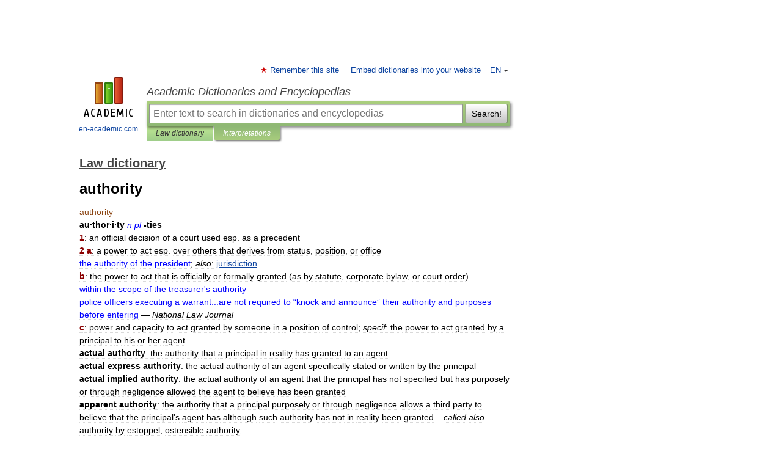

--- FILE ---
content_type: text/html; charset=UTF-8
request_url: https://law.en-academic.com/305/authority
body_size: 14889
content:
<!DOCTYPE html>
<html lang="en">
<head>


	<meta http-equiv="Content-Type" content="text/html; charset=utf-8" />
	<title>authority</title>
	<meta name="Description" content="au·thor·i·ty n pl ties 1: an official decision of a court used esp. as a precedent 2 a: a power to act esp. over others that derives from status, position, or office the authority of the president; also: jurisdiction b: the power to act" />
	<!-- type: desktop C: ru  -->
	<meta name="Keywords" content="authority" />

 
	<!--[if IE]>
	<meta http-equiv="cleartype" content="on" />
	<meta http-equiv="msthemecompatible" content="no"/>
	<![endif]-->

	<meta name="viewport" content="width=device-width, initial-scale=1, minimum-scale=1">

	
	<meta name="rating" content="mature" />
    <meta http-equiv='x-dns-prefetch-control' content='on'>
    <link rel="dns-prefetch" href="https://ajax.googleapis.com">
    <link rel="dns-prefetch" href="https://www.googletagservices.com">
    <link rel="dns-prefetch" href="https://www.google-analytics.com">
    <link rel="dns-prefetch" href="https://pagead2.googlesyndication.com">
    <link rel="dns-prefetch" href="https://ajax.googleapis.com">
    <link rel="dns-prefetch" href="https://an.yandex.ru">
    <link rel="dns-prefetch" href="https://mc.yandex.ru">

    <link rel="preload" href="/images/Logo_en.png"   as="image" >
    <link rel="preload" href="/images/Logo_h_en.png" as="image" >

	<meta property="og:title" content="authority" />
	<meta property="og:type" content="article" />
	<meta property="og:url" content="https://law.en-academic.com/305/authority" />
	<meta property="og:image" content="https://en-academic.com/images/Logo_social_en.png?3" />
	<meta property="og:description" content="au·thor·i·ty n pl ties 1: an official decision of a court used esp. as a precedent 2 a: a power to act esp. over others that derives from status, position, or office the authority of the president; also: jurisdiction b: the power to act" />
	<meta property="og:site_name" content="Academic Dictionaries and Encyclopedias" />
	<link rel="search" type="application/opensearchdescription+xml" title="Academic Dictionaries and Encyclopedias" href="//law.en-academic.com/dicsearch.xml" />
	<meta name="ROBOTS" content="ALL" />
	<link rel="next" href="https://law.en-academic.com/306/authorize" />
	<link rel="prev" href="https://law.en-academic.com/304/author" />
	<link rel="TOC" href="https://law.en-academic.com/" />
	<link rel="index" href="https://law.en-academic.com/" />
	<link rel="contents" href="https://law.en-academic.com/" />
	<link rel="canonical" href="https://law.en-academic.com/305/authority" />

<!-- d/t desktop  -->

<!-- script async="async" src="https://www.googletagservices.com/tag/js/gpt.js"></script  -->
<script async="async" src="https://securepubads.g.doubleclick.net/tag/js/gpt.js"></script>

<script async type="text/javascript" src="//s.luxcdn.com/t/229742/360_light.js"></script>





<!-- +++++ ab_flag=1 fa_flag=2 +++++ -->

<style type="text/css">
div.hidden,#sharemenu,div.autosuggest,#contextmenu,#ad_top,#ad_bottom,#ad_right,#ad_top2,#restrictions,#footer ul + div,#TerminsNavigationBar,#top-menu,#lang,#search-tabs,#search-box .translate-lang,#translate-arrow,#dic-query,#logo img.h,#t-direction-head,#langbar,.smm{display:none}p,ul{list-style-type:none;margin:0 0 15px}ul li{margin-bottom:6px}.content ul{list-style-type:disc}*{padding:0;margin:0}html,body{height:100%}body{padding:0;margin:0;color:#000;font:14px Helvetica,Arial,Tahoma,sans-serif;background:#fff;line-height:1.5em}a{color:#0d44a0;text-decoration:none}h1{font-size:24px;margin:0 0 18px}h2{font-size:20px;margin:0 0 14px}h3{font-size:16px;margin:0 0 10px}h1 a,h2 a{color:#454545!important}#page{margin:0 auto}#page{min-height:100%;position:relative;padding-top:105px}#page{width:720px;padding-right:330px}* html #page{height:100%}#header{position:relative;height:122px}#logo{float:left;margin-top:21px;width:125px}#logo a.img{width:90px;margin:0 0 0 16px}#logo a.img.logo-en{margin-left:13px}#logo a{display:block;font-size:12px;text-align:center;word-break:break-all}#site-title{padding-top:35px;margin:0 0 5px 135px}#site-title a{color:#000;font-size:18px;font-style:italic;display:block;font-weight:400}#search-box{margin-left:135px;border-top-right-radius:3px;border-bottom-right-radius:3px;padding:4px;position:relative;background:#abcf7e;min-height:33px}#search-box.dic{background:#896744}#search-box table{border-spacing:0;border-collapse:collapse;width:100%}#search-box table td{padding:0;vertical-align:middle}#search-box table td:first-child{padding-right:3px}#search-box table td:last-child{width:1px}#search-query,#dic-query,.translate-lang{padding:6px;font-size:16px;height:18px;border:1px solid #949494;width:100%;box-sizing:border-box;height:32px;float:none;margin:0;background:white;float:left;border-radius:0!important}#search-button{width:70px;height:32px;text-align:center;border:1px solid #7a8e69;border-radius:3px;background:#e0e0e0}#search-tabs{display:block;margin:0 15px 0 135px;padding:0;list-style-type:none}#search-tabs li{float:left;min-width:70px;max-width:140px;padding:0 15px;height:23px;line-height:23px;background:#bde693;text-align:center;margin-right:1px}#search-box.dic + #search-tabs li{background:#C9A784}#search-tabs li:last-child{border-bottom-right-radius:3px}#search-tabs li a{color:#353535;font-style:italic;font-size:12px;display:block;white-space:nowrap;text-overflow:ellipsis;overflow:hidden}#search-tabs li.active{height:22px;line-height:23px;position:relative;background:#abcf7e;border-bottom-left-radius:3px;border-bottom-right-radius:3px}#search-box.dic + #search-tabs li.active{background:#896744}#search-tabs li.active a{color:white}#content{clear:both;margin:30px 0;padding-left:15px}#content a{text-decoration:underline}#content .breadcrumb{margin-bottom:20px}#search_sublinks,#search_links{margin-bottom:8px;margin-left:-8px}#search_sublinks a,#search_links a{padding:3px 8px 1px;border-radius:2px}#search_sublinks a.active,#search_links a.active{color:#000 !important;background:#bde693;text-decoration:none!important}.term{color:saddlebrown}@media(max-width:767px){.hideForMobile{display:none}#header{height:auto}#page{padding:5px;width:auto}#logo{float:none;width:144px;text-align:left;margin:0;padding-top:5px}#logo a{height:44px;overflow:hidden;text-align:left}#logo img.h{display:initial;width:144px;height:44px}#logo img.v{display:none}#site-title{padding:0;margin:10px 0 5px}#search-box,#search-tabs{clear:both;margin:0;width:auto;padding:4px}#search-box.translate #search-query{width:100%;margin-bottom:4px}#search-box.translate #td-search{overflow:visible;display:table-cell}ul#search-tabs{white-space:nowrap;margin-top:5px;overflow-x:auto;overflow-y:hidden}ul#search-tabs li,ul#search-tabs li.active{background:none!important;box-shadow:none;min-width:0;padding:0 5px;float:none;display:inline-block}ul#search-tabs li a{border-bottom:1px dashed green;font-style:normal;color:green;font-size:16px}ul#search-tabs li.active a{color:black;border-bottom-color:white;font-weight:700}ul#search-tabs li a:hover,ul#search-tabs li.active a:hover{color:black}#content{margin:15px 0}.h250{height:280px;max-height:280px;overflow:hidden;margin:25px 0 25px 0}
}</style>

	<link rel="shortcut icon" href="https://en-academic.com/favicon.ico" type="image/x-icon" sizes="16x16" />
	<link rel="shortcut icon" href="https://en-academic.com/images/icon.ico" type="image/x-icon" sizes="32x32" />
    <link rel="shortcut icon" href="https://en-academic.com/images/icon.ico" type="image/x-icon" sizes="48x48" />
    
    <link rel="icon" type="image/png" sizes="16x16" href="/images/Logo_16x16_transparent.png" />
    <link rel="icon" type="image/png" sizes="32x32" href="/images/Logo_32x32_transparent.png" />
    <link rel="icon" type="image/png" sizes="48x48" href="/images/Logo_48x48_transparent.png" />
    <link rel="icon" type="image/png" sizes="64x64" href="/images/Logo_64x64_transparent.png" />
    <link rel="icon" type="image/png" sizes="128x128" href="/images/Logo_128x128_transparent.png" />

    <link rel="apple-touch-icon" sizes="57x57"   href="/images/apple-touch-icon-57x57.png" />
    <link rel="apple-touch-icon" sizes="60x60"   href="/images/apple-touch-icon-60x60.png" />
    <link rel="apple-touch-icon" sizes="72x72"   href="/images/apple-touch-icon-72x72.png" />
    <link rel="apple-touch-icon" sizes="76x76"   href="/images/apple-touch-icon-76x76.png" />
    <link rel="apple-touch-icon" sizes="114x114" href="/images/apple-touch-icon-114x114.png" />
    <link rel="apple-touch-icon" sizes="120x120" href="/images/apple-touch-icon-120x120.png" />
  
    <!-- link rel="mask-icon" href="/images/safari-pinned-tab.svg" color="#5bbad5" -->
    <meta name="msapplication-TileColor" content="#00aba9" />
    <meta name="msapplication-config" content="/images/browserconfig.xml" />
    <meta name="theme-color" content="#ffffff" />

    <meta name="apple-mobile-web-app-capable" content="yes" />
    <meta name="apple-mobile-web-app-status-bar-style" content="black /">


<script type="text/javascript">
  (function(i,s,o,g,r,a,m){i['GoogleAnalyticsObject']=r;i[r]=i[r]||function(){
  (i[r].q=i[r].q||[]).push(arguments)},i[r].l=1*new Date();a=s.createElement(o),
  m=s.getElementsByTagName(o)[0];a.async=1;a.src=g;m.parentNode.insertBefore(a,m)
  })(window,document,'script','//www.google-analytics.com/analytics.js','ga');

  ga('create', 'UA-2754246-1', 'auto');
  ga('require', 'displayfeatures');

  ga('set', 'dimension1', 'Право');
  ga('set', 'dimension2', 'article');
  ga('set', 'dimension3', '0');

  ga('send', 'pageview');

</script>


<script type="text/javascript">
	if(typeof(console) == 'undefined' ) console = {};
	if(typeof(console.log) == 'undefined' ) console.log = function(){};
	if(typeof(console.warn) == 'undefined' ) console.warn = function(){};
	if(typeof(console.error) == 'undefined' ) console.error = function(){};
	if(typeof(console.time) == 'undefined' ) console.time = function(){};
	if(typeof(console.timeEnd) == 'undefined' ) console.timeEnd = function(){};
	Academic = {};
	Academic.sUserLanguage = 'en';
	Academic.sDomainURL = 'https://law.en-academic.com/';
	Academic.sMainDomainURL = '//dic.academic.ru/';
	Academic.sTranslateDomainURL = '//translate.en-academic.com/';
	Academic.deviceType = 'desktop';
		Academic.sDictionaryId = 'law';
		Academic.Lang = {};
	Academic.Lang.sTermNotFound = 'The term wasn\'t found'; 
</script>


<!--  Вариокуб -->
<script type="text/javascript">
    (function(e, x, pe, r, i, me, nt){
    e[i]=e[i]||function(){(e[i].a=e[i].a||[]).push(arguments)},
    me=x.createElement(pe),me.async=1,me.src=r,nt=x.getElementsByTagName(pe)[0],me.addEventListener("error",function(){function cb(t){t=t[t.length-1],"function"==typeof t&&t({flags:{}})};Array.isArray(e[i].a)&&e[i].a.forEach(cb);e[i]=function(){cb(arguments)}}),nt.parentNode.insertBefore(me,nt)})
    (window, document, "script", "https://abt.s3.yandex.net/expjs/latest/exp.js", "ymab");

    ymab("metrika.70309897", "init"/*, {clientFeatures}, {callback}*/);
    ymab("metrika.70309897", "setConfig", {enableSetYmUid: true});
</script>





</head>
<body>

<div id="ad_top">
<!-- top bnr -->
<div class="banner" style="max-height: 90px; overflow: hidden; display: inline-block;">


<div class="EAC_ATF_970"></div>

</div> <!-- top banner  -->




</div>
	<div id="page"  >








			<div id="header">
				<div id="logo">
					<a href="//en-academic.com">
						<img src="//en-academic.com/images/Logo_en.png" class="v" alt="en-academic.com" width="88" height="68" />
						<img src="//en-academic.com/images/Logo_h_en.png" class="h" alt="en-academic.com" width="144" height="44" />
						<br />
						en-academic.com					</a>
				</div>
					<ul id="top-menu">
						<li id="lang">
							<a href="#" class="link">EN</a>

							<ul id="lang-menu">

							<li><a href="//dic.academic.ru">RU</a></li>
<li><a href="//de-academic.com">DE</a></li>
<li><a href="//es-academic.com">ES</a></li>
<li><a href="//fr-academic.com">FR</a></li>
							</ul>
						</li>
						<!--li><a class="android" href="//dic.academic.ru/android.php">Android версия</a></li-->
						<!--li><a class="apple" href="//dic.academic.ru/apple.php">iPhone/iPad версия</a></li-->
						<li><a class="add-fav link" href="#" onClick="add_favorite(this);">Remember this site</a></li>
						<li><a href="//partners.academic.ru/partner_proposal.php" target="_blank">Embed dictionaries into your website</a></li>
						<!--li><a href="#">Forum</a></li-->
					</ul>
					<h2 id="site-title">
						<a href="//en-academic.com">Academic Dictionaries and Encyclopedias</a>
					</h2>

					<div id="search-box">
						<form action="/searchall.php" method="get" name="formSearch">

<table><tr><td id="td-search">

							<input type="text" name="SWord" id="search-query" required
							value=""
							title="Enter text to search in dictionaries and encyclopedias" placeholder="Enter text to search in dictionaries and encyclopedias"
							autocomplete="off">


<div class="translate-lang">
	<select name="from" id="translateFrom">
				<option value="xx">Все языки</option><option value="ru">Русский</option><option value="en" selected>Английский</option><option value="fr">Французский</option><option value="de">Немецкий</option><option value="es">Испанский</option><option disabled>────────</option><option value="gw">Alsatian</option><option value="al">Altaic</option><option value="ar">Arabic</option><option value="an">Aragonese</option><option value="hy">Armenian</option><option value="rp">Aromanian</option><option value="at">Asturian</option><option value="ay">Aymara</option><option value="az">Azerbaijani</option><option value="bb">Bagobo</option><option value="ba">Bashkir</option><option value="eu">Basque</option><option value="be">Belarusian</option><option value="bg">Bulgarian</option><option value="bu">Buryat</option><option value="ca">Catalan</option><option value="ce">Chechen</option><option value="ck">Cherokee</option><option value="cn">Cheyenne</option><option value="zh">Chinese</option><option value="cv">Chuvash</option><option value="ke">Circassian</option><option value="cr">Cree</option><option value="ct">Crimean Tatar language</option><option value="hr">Croatian</option><option value="cs">Czech</option><option value="da">Danish</option><option value="dl">Dolgan</option><option value="nl">Dutch</option><option value="mv">Erzya</option><option value="eo">Esperanto</option><option value="et">Estonian</option><option value="ev">Evenki</option><option value="fo">Faroese</option><option value="fi">Finnish</option><option value="ka">Georgian</option><option value="el">Greek</option><option value="gn">Guaraní</option><option value="ht">Haitian</option><option value="he">Hebrew</option><option value="hi">Hindi</option><option value="hs">Hornjoserbska</option><option value="hu">Hungarian</option><option value="is">Icelandic</option><option value="uu">Idioma urrumano</option><option value="id">Indonesian</option><option value="in">Ingush</option><option value="ik">Inupiaq</option><option value="ga">Irish</option><option value="it">Italian</option><option value="ja">Japanese</option><option value="kb">Kabyle</option><option value="kc">Karachay</option><option value="kk">Kazakh</option><option value="km">Khmer</option><option value="go">Klingon</option><option value="mm">Komi</option><option value="kv">Komi</option><option value="ko">Korean</option><option value="kp">Kumyk</option><option value="ku">Kurdish</option><option value="ky">Kyrgyz</option><option value="ld">Ladino</option><option value="la">Latin</option><option value="lv">Latvian</option><option value="ln">Lingala</option><option value="lt">Lithuanian</option><option value="jb">Lojban</option><option value="lb">Luxembourgish</option><option value="mk">Macedonian</option><option value="ms">Malay</option><option value="ma">Manchu</option><option value="mi">Māori</option><option value="mj">Mari</option><option value="mu">Maya</option><option value="mf">Moksha</option><option value="mn">Mongolian</option><option value="mc">Mycenaean</option><option value="nu">Nahuatl</option><option value="og">Nogai</option><option value="se">Northern Sami</option><option value="no">Norwegian</option><option value="cu">Old Church Slavonic</option><option value="pr">Old Russian</option><option value="oa">Orok</option><option value="os">Ossetian</option><option value="ot">Ottoman Turkish</option><option value="pi">Pāli</option><option value="pa">Panjabi</option><option value="pm">Papiamento</option><option value="fa">Persian</option><option value="pl">Polish</option><option value="pt">Portuguese</option><option value="qu">Quechua</option><option value="qy">Quenya</option><option value="ro">Romanian, Moldavian</option><option value="sa">Sanskrit</option><option value="gd">Scottish Gaelic</option><option value="sr">Serbian</option><option value="cj">Shor</option><option value="sz">Silesian</option><option value="sk">Slovak</option><option value="sl">Slovene</option><option value="sx">Sumerian</option><option value="sw">Swahili</option><option value="sv">Swedish</option><option value="tl">Tagalog</option><option value="tg">Tajik</option><option value="tt">Tatar</option><option value="th">Thai</option><option value="bo">Tibetan Standard</option><option value="tf">Tofalar</option><option value="tr">Turkish</option><option value="tk">Turkmen</option><option value="tv">Tuvan</option><option value="tw">Twi</option><option value="ud">Udmurt</option><option value="ug">Uighur</option><option value="uk">Ukrainian</option><option value="ur">Urdu</option><option value="uz">Uzbek</option><option value="vp">Veps</option><option value="vi">Vietnamese</option><option value="wr">Waray</option><option value="cy">Welsh</option><option value="sh">Yakut</option><option value="yi">Yiddish</option><option value="yo">Yoruba</option><option value="ya">Yupik</option>	</select>
</div>
<div id="translate-arrow"><a>&nbsp;</a></div>
<div class="translate-lang">
	<select name="to" id="translateOf">
				<option value="xx" selected>Все языки</option><option value="ru">Русский</option><option value="en">Английский</option><option value="fr">Французский</option><option value="de">Немецкий</option><option value="es">Испанский</option><option disabled>────────</option><option value="af">Afrikaans</option><option value="sq">Albanian</option><option value="ar">Arabic</option><option value="hy">Armenian</option><option value="az">Azerbaijani</option><option value="eu">Basque</option><option value="bg">Bulgarian</option><option value="ca">Catalan</option><option value="ch">Chamorro</option><option value="ck">Cherokee</option><option value="zh">Chinese</option><option value="cv">Chuvash</option><option value="hr">Croatian</option><option value="cs">Czech</option><option value="da">Danish</option><option value="nl">Dutch</option><option value="mv">Erzya</option><option value="et">Estonian</option><option value="fo">Faroese</option><option value="fi">Finnish</option><option value="ka">Georgian</option><option value="el">Greek</option><option value="ht">Haitian</option><option value="he">Hebrew</option><option value="hi">Hindi</option><option value="hu">Hungarian</option><option value="is">Icelandic</option><option value="id">Indonesian</option><option value="ga">Irish</option><option value="it">Italian</option><option value="ja">Japanese</option><option value="kk">Kazakh</option><option value="go">Klingon</option><option value="ko">Korean</option><option value="ku">Kurdish</option><option value="la">Latin</option><option value="lv">Latvian</option><option value="lt">Lithuanian</option><option value="mk">Macedonian</option><option value="ms">Malay</option><option value="mt">Maltese</option><option value="mi">Māori</option><option value="mj">Mari</option><option value="mf">Moksha</option><option value="mn">Mongolian</option><option value="no">Norwegian</option><option value="cu">Old Church Slavonic</option><option value="pr">Old Russian</option><option value="pi">Pāli</option><option value="pm">Papiamento</option><option value="fa">Persian</option><option value="pl">Polish</option><option value="pt">Portuguese</option><option value="qy">Quenya</option><option value="ro">Romanian, Moldavian</option><option value="sr">Serbian</option><option value="sk">Slovak</option><option value="sl">Slovene</option><option value="sw">Swahili</option><option value="sv">Swedish</option><option value="tl">Tagalog</option><option value="ta">Tamil</option><option value="tt">Tatar</option><option value="th">Thai</option><option value="tr">Turkish</option><option value="ud">Udmurt</option><option value="ug">Uighur</option><option value="uk">Ukrainian</option><option value="ur">Urdu</option><option value="vi">Vietnamese</option><option value="yo">Yoruba</option>	</select>
</div>
<input type="hidden" name="did" id="did-field" value="law" />
<input type="hidden" id="search-type" name="stype" value="" />

</td><td>

							<button id="search-button">Search!</button>

</td></tr></table>

						</form>

						<input type="text" name="dic_query" id="dic-query"
						title="interactive contents" placeholder="interactive contents"
						autocomplete="off" >


					</div>
				  <ul id="search-tabs">
    <li data-search-type="-1" id="thisdic" ><a href="#" onclick="return false;">Law dictionary</a></li>
    <li data-search-type="0" id="interpretations" class="active"><a href="#" onclick="return false;">Interpretations</a></li>
  </ul>
				</div>

	
<div id="ad_top2"></div>	
			<div id="content">

  
  				<div itemscope itemtype="http://data-vocabulary.org/Breadcrumb" style="clear: both;">
  				<h2 class="breadcrumb"><a href="/" itemprop="url"><span itemprop="title">Law dictionary</span></a>
  				</h2>
  				</div>
  				<div class="content" id="selectable-content">
  					<div class="title" id="TerminTitle"> <!-- ID нужен для того, чтобы спозиционировать Pluso -->
  						<h1>authority</h1>
  
  </div><div id="search_links">  					</div>
  
  <ul class="smm">
  <li class="vk"><a onClick="share('vk'); return false;" href="#"></a></li>
  <li class="ok"><a onClick="share('ok'); return false;" href="#"></a></li>
  <li class="fb"><a onClick="share('fb'); return false;" href="#"></a></li>
  <li class="tw"><a onClick="share('tw'); return false;" href="#"></a></li>
  <li class="gplus"><a onClick="share('g+'); return false;" href="#"></a></li>
  <li class="mailru"><a onClick="share('mail.ru'); return false;" href="#"></a></li>
  <li class="lj"><a onClick="share('lj'); return false;" href="#"></a></li>
  <li class="li"><a onClick="share('li'); return false;" href="#"></a></li>
</ul>
<div id="article"><dl>
        <div itemscope itemtype="http://webmaster.yandex.ru/vocabularies/enc-article.xml">
            <dt itemprop="title" class="term" lang="en">authority</dt>
            <dd itemprop="content" class="descript" lang="ru">
<meta itemprop="category" content="law"/>
<meta itemprop="category" content="jurisprudence"/>

<div><strong>au·thor·i·ty</strong> <em><span style="color: blue;">n pl</span></em> <strong>-ties</strong></div>
<div><strong><span style="color: darkred;">1</span></strong>: an official decision of a court used esp. as a precedent</div>
<div><strong><span style="color: darkred;">2 a</span></strong>: a power to act esp. over others that derives from status, position, or office</div>
<div><span style="color: blue;">the authority of the president</span>; <em>also</em>: <span style="color: darkgreen;"><a href="http://law.academic.ru/1966/jurisdiction">jurisdiction</a></span></div>
<div><strong><span style="color: darkred;">b</span></strong>: the power to act that is officially or formally granted (as by statute, corporate bylaw, or court order)</div>
<div><span style="color: blue;">within the scope of the treasurer's authority</span></div>
<div><span style="color: blue;">police officers executing a warrant...are not required to “knock and announce” their authority and purposes before entering</span> — <em>National Law Journal</em><span style="color: blue;"></span></div>
<div><strong><span style="color: darkred;">c</span></strong>: power and capacity to act granted by someone in a position of control; <em>specif</em>: the power to act granted by a principal to his or her agent</div>
<div><strong>actual authority</strong>: the authority that a principal in reality has granted to an agent</div>
<div><strong>actual express authority</strong>: the actual authority of an agent specifically stated or written by the principal</div>
<div><strong>actual implied authority</strong>: the actual authority of an agent that the principal has not specified but has purposely or through negligence allowed the agent to believe has been granted</div>
<div><strong>apparent authority</strong>: the authority that a principal purposely or through negligence allows a third party to believe that the principal's agent has although such authority has not in reality been granted <em>– called also</em> authority by estoppel, ostensible authority<em>;</em></div>
<div>◇ A principal is bound by the acts of an agent acting with apparent authority.</div>
<div><strong>express authority</strong>: authority that is explicitly granted to an agent by a principal <em>– called also</em> expressed authority, stipulated authority<em>;</em></div>
<div><strong>implied authority</strong>: the authority to perform acts that are customary, necessary, and understood by an agent as authorized in performing acts for which the principal has given express authority</div>
<div><strong>ostensible authority</strong>: <span style="color: darkgreen;"><a href="http://law.academic.ru/223/apparent_authority">apparent authority</a></span> in this entry</div>
<div><strong>stipulated authority</strong>: <span style="color: darkgreen;"><a href="http://law.academic.ru/66788/express_authority">express authority</a></span> in this entry</div>
<div><strong><span style="color: darkred;">3</span></strong>: a person in a position of power and esp. a public office</div>
<div>— usu. used in pl.</div>
<div><span style="color: blue;">the local</span> <em>authorities</em><span style="color: blue;"></span></div>
<div><strong><span style="color: darkred;">4 a</span></strong>: a government agency or corporation that administers a revenue-producing public enterprise</div>
<div><span style="color: blue;">the transit authority</span></div>
<div><strong><span style="color: darkred;">b</span></strong>: a government agency or public office responsible for an area of regulation</div>
<div><span style="color: blue;">should apply for a permit to the permitting authority</span></div><br /></dd>
<p class="src">
<em><span itemprop="source">Merriam-Webster’s Dictionary of Law.
<span itemprop="author">Merriam-Webster</span>.
<span itemprop="source-date">1996</span>.
</em>
</p>
</div>
</dl>

<dl>
        <div itemscope itemtype="http://webmaster.yandex.ru/vocabularies/enc-article.xml">
            <dt itemprop="title" class="term" lang="ru">authority</dt>
            <dd itemprop="content" class="descript" lang="ru">
<meta itemprop="category" content="law"/>

<strong>I</strong>
<span class="dic_comment"><em></em></span>
(<a href="http://law.academic.ru/30338/documentation">documentation</a>) <span style="color: darkslateblue;">noun</span>
authoritative example, authoritative rule for future similar cases, court rule, decision, judgment, judicial decision establishing a rule, judicial precedent, legislative precedent, order, precedent, precept, prior instance, <em><a href="http://law.academic.ru/10345/ratio_decidendi">ratio decidendi</a></em>, ruling, sanction, statute
<strong><span class="dic_color">associated concepts</span></strong>: established authority
<strong>II</strong>
<span class="dic_comment"><em></em></span>
(<a href="http://law.academic.ru/12702/power">power</a>) <span style="color: darkslateblue;">noun</span>
<em><a href="http://law.academic.ru/20395/auctoritas">auctoritas</a></em>, authoritativeness, control, dominance, domination, force, governance, importance, influence, position of influence, position of power, powers that be, seniority, source, supremacy, sway
<strong><span class="dic_color">associated concepts</span></strong>: abuse of authority, acting under authority, <a href="http://law.academic.ru/9089/actual_authority">actual authority</a>, <a href="http://law.academic.ru/156/agency">agency</a>, <a href="http://law.academic.ru/223/apparent_authority">apparent authority</a>, authority by estoppel, authority coupled with an interest, authority of law, authority of the court, colorable authority, constituted authority, <a href="http://law.academic.ru/11329/de_facto_authority">de facto authority</a>, delegation of authority, express authority, general authority, <a href="http://law.academic.ru/9817/implied_authority">implied authority</a>, incidental authority, indicia of authority, <a href="http://law.academic.ru/42270/lawful_authority">lawful authority</a>, legislative authority, limited authority, local authority, municipal authority, naked authority, parental authority, <a href="http://law.academic.ru/2712/power_of_attorney">power of attorney</a>, <a href="http://law.academic.ru/2855/proxy">proxy</a>, public authority, real authority, <a href="http://law.academic.ru/13032/scope_of_authority">scope of authority</a>, special authority, under cover of authority, unlimited authority, <a href="http://law.academic.ru/64937/want_of_authority">want of authority</a>, written authority
<strong><span class="dic_color">foreign phrases</span></strong>:
<div style="margin-left:10px">- <span style="color: blue;">Argumentum ab auctoritate est fortissimum in lege.</span> — An argument drawn from authority is the strongest in the law.</div>
<div style="margin-left:10px">- <span style="color: blue;">Majus dignum trahit ad se minus dignum.</span> — The greater authority appropriates to itself the lesser authority.</div>
<div style="margin-left:10px">- <span style="color: blue;">Nihil tam proprium imperio quam legibus vivere.</span> — Nothing is so becoming to authority as to live in conformity with the laws.</div>
<div style="margin-left:10px">- <span style="color: blue;">Non debet cui plus licet, quod minus est non licere.</span> — He who is given a greater authority ought not to be forbidden that which is less.</div>
<div style="margin-left:10px">- <span style="color: blue;">Ubi non est condendi auctoritas, ibi non est parendi necessitas.</span> — Where there is no authority for establishing a rule, there is no need for obeying it.</div>
<div style="margin-left:10px">- <span style="color: blue;">Firmior et potentior est operatio legis quam dispositio hominis.</span> — The operation of the law is more firm and more powerful than the will of man.</div>
<div style="margin-left:10px">- <span style="color: blue;">Fortior et potentior est dispositio legis quam hominis.</span> — The disposition of the law has greater force and stronger effect than that of man.</div>
<div style="margin-left:10px">- <span style="color: blue;">Judici officium suum excedenti non paretur.</span> — No obedience is to be given to a judge exceeding his office or jurisdiction</div>
<div style="margin-left:10px">- <span style="color: blue;">Legitime imperanti parere necesse est.</span> — One who commands lawfully must be obeyed.</div>
<div style="margin-left:10px">- <span style="color: blue;">In maxima potentia minima licentia.</span> — In the greatest liberty there is the least freedom</div>
<div style="margin-left:10px">- <span style="color: blue;">Semper praesumitur pro legitimatione puerorum.</span> — The presumption always is in favor of the legitimacy of children</div>
<strong>III</strong>
<span class="dic_comment"><em></em></span>
(<a href="http://law.academic.ru/3105/right">right</a>) <span style="color: darkslateblue;">noun</span>
jurisdiction, legal power, legitimacy, prerogative, right to adjudicate, right to command, right to determine, right to settle issues, rightful power
<strong><span class="dic_color">foreign phrases</span></strong>:
<div style="margin-left:10px">- <span style="color: blue;">Omnis ratihabitio retrotrahitur et mandato priori aequiparatur.</span> — Every ratification relates back and is taken to be the equal of prior authority</div>
<div style="margin-left:10px">- <span style="color: blue;">Nullius hominis auctoritas apud nos valere debet, ut meliora non sequeremur si quis attulerit.</span> — No man's influence ought to prevail upon us, that we should not follow better opinions should anyone present them</div>
<div style="margin-left:10px">- <span style="color: blue;">Nemo potest facere per obliquum quod non potest facere per directum.</span> — No man can do indirectly that which he cannot do directly</div>
<div style="margin-left:10px">- <span style="color: blue;">In rebus manifestis, errat qui auctoritates legum allegat; quia perspicua vera non sunt probanda.</span> — In clear cases, he errs who cites legal authorities because obvious truths are manifest and do not have to be proved.</div>
<strong>IV</strong>
<span class="dic_comment"><em></em></span>
<span style="color: cornflower;"><a href="http://law.academic.ru/1795/index">index</a></span>
<a href="http://law.academic.ru/18374/advantage">advantage</a>, <a href="http://law.academic.ru/156/agency">agency</a> <em>(<a href="http://law.academic.ru/641/commission">commission</a>)</em>, <a href="http://law.academic.ru/156/agency">agency</a> <em>(<a href="http://law.academic.ru/42576/legal_relationship">legal relationship</a>)</em>, <a href="http://law.academic.ru/20433/auspices">auspices</a>, <a href="http://law.academic.ru/9208/bailiwick">bailiwick</a>, <a href="http://law.academic.ru/347/basis">basis</a>, <a href="http://law.academic.ru/23071/bureau">bureau</a>, <a href="http://law.academic.ru/14281/certification">certification</a> <em>(certification of proficiency)</em>, <a href="http://law.academic.ru/552/charter">charter</a> <em>(<a href="http://law.academic.ru/2092/license">license</a>)</em>, <a href="http://law.academic.ru/552/charter">charter</a> <em>(<a href="http://law.academic.ru/3139/sanction">sanction</a>)</em>, <a href="http://law.academic.ru/24676/clout">clout</a>, <a href="http://law.academic.ru/7844/concession">concession</a> <em>(<a href="http://law.academic.ru/20480/authorization">authorization</a>)</em>, <a href="http://law.academic.ru/722/consent">consent</a>, <a href="http://law.academic.ru/785/control">control</a> <em>(<a href="http://law.academic.ru/59308/supervision">supervision</a>)</em>, <a href="http://law.academic.ru/805/copyright">copyright</a>, <a href="http://law.academic.ru/28646/derivation">derivation</a>, <a href="http://law.academic.ru/28907/determinant">determinant</a>, <a href="http://law.academic.ru/29273/dint">dint</a>, <a href="http://law.academic.ru/30338/documentation">documentation</a>, <a href="http://law.academic.ru/30385/dominance">dominance</a>, <a href="http://law.academic.ru/11448/dominion">dominion</a> <em>(<a href="http://law.academic.ru/59397/supreme_authority">supreme authority</a>)</em>, <a href="http://law.academic.ru/11456/droit">droit</a>, <a href="http://law.academic.ru/31191/eminence">eminence</a>, <a href="http://law.academic.ru/11607/expert">expert</a>, <a href="http://law.academic.ru/11720/force">force</a> <em>(<a href="http://law.academic.ru/9391/compulsion">compulsion</a>)</em>, <a href="http://law.academic.ru/35456/generalship">generalship</a>, <a href="http://law.academic.ru/11805/government">government</a> <em>(political administration)</em>, <a href="http://law.academic.ru/37237/hegemony">hegemony</a>, <a href="http://law.academic.ru/40012/influence">influence</a>, <a href="http://law.academic.ru/14580/judicature">judicature</a>, <a href="http://law.academic.ru/1966/jurisdiction">jurisdiction</a>, <a href="http://law.academic.ru/2092/license">license</a>, <a href="http://law.academic.ru/44336/management">management</a> <em>(<a href="http://law.academic.ru/29318/directorate">directorate</a>)</em>, <a href="http://law.academic.ru/44336/management">management</a> <em>(<a href="http://law.academic.ru/59308/supervision">supervision</a>)</em>, <a href="http://law.academic.ru/44538/mastermind">mastermind</a>, <a href="http://law.academic.ru/2443/occupation">occupation</a> <em>(<a href="http://law.academic.ru/2696/possession">possession</a>)</em>, <a href="http://law.academic.ru/12619/patronage">patronage</a> <em>(power to appoint jobs)</em>, <a href="http://law.academic.ru/10219/permission">permission</a>, <a href="http://law.academic.ru/2631/permit">permit</a>, <a href="http://law.academic.ru/2696/possession">possession</a> <em>(<a href="http://law.academic.ru/2517/ownership">ownership</a>)</em>, <a href="http://law.academic.ru/12702/power">power</a>, <a href="http://law.academic.ru/50722/precedence">precedence</a>, <a href="http://law.academic.ru/2721/precedent">precedent</a>, <a href="http://law.academic.ru/50832/predominance">predominance</a>, <a href="http://law.academic.ru/10266/prerogative">prerogative</a>, <a href="http://law.academic.ru/2745/prescription">prescription</a> <em>(claim of title)</em>, <a href="http://law.academic.ru/2745/prescription">prescription</a> <em>(<a href="http://law.academic.ru/4876/directive">directive</a>)</em>, <a href="http://law.academic.ru/51128/prestige">prestige</a>, <a href="http://law.academic.ru/51246/primacy">primacy</a>, <a href="http://law.academic.ru/2779/privilege">privilege</a>, <a href="http://law.academic.ru/12776/professional">professional</a>, <a href="http://law.academic.ru/53006/realm">realm</a>, <a href="http://law.academic.ru/12910/reference">reference</a> <em>(<a href="http://law.academic.ru/567/citation">citation</a>)</em>, <a href="http://law.academic.ru/53703/regime">regime</a>, <a href="http://law.academic.ru/3105/right">right</a> <em>(<a href="http://law.academic.ru/11530/entitlement">entitlement</a>)</em>, <a href="http://law.academic.ru/13146/source">source</a>, <a href="http://law.academic.ru/57768/specialist">specialist</a>, <a href="http://law.academic.ru/10568/supremacy">supremacy</a>, <a href="http://law.academic.ru/3528/title">title</a> <em>(<a href="http://law.academic.ru/3105/right">right</a>)</em>, <a href="http://law.academic.ru/10643/validity">validity</a>, <a href="http://law.academic.ru/3726/warrant">warrant</a> <em>(<a href="http://law.academic.ru/20480/authorization">authorization</a>)</em>, <a href="http://law.academic.ru/65158/weight">weight</a> <em>(<a href="http://law.academic.ru/38525/importance">importance</a>)</em><br /></dd>
<p class="src">
<em><span itemprop="source">Burton's Legal Thesaurus.
<span itemprop="author">William C. Burton</span>.
<span itemprop="source-date">2006</span></em>
</p>
</div>
</dl><br /><dl>
        <div itemscope itemtype="http://webmaster.yandex.ru/vocabularies/enc-article.xml">
            <dt itemprop="title" class="term" lang="ru">authority</dt>
            <dd itemprop="content" class="descript" lang="ru">
<meta itemprop="category" content="law"/>

<div style="margin-left:10px"><span class="dic_comment">A company's activities are carried out by individuals who have authority to commit the company to a greater or lesser degree. Central authority resides with the directors and they can delegate their authority to others within the Company subject to whatever limitations they choose. The principles are akin to agency and individual officers may bind the company if they are acting within their ostensible or implied authority, even if they are exceeding internal limitation. </span></div><br /></dd>
<p class="src">
<em><span itemprop="source">Easyform Glossary of Law Terms. — UK law terms.
</em>
</p>
</div>
</dl><br /><dl>
        <div itemscope itemtype="http://webmaster.yandex.ru/vocabularies/enc-article.xml">
            <dt itemprop="title" class="term" lang="ru">authority</dt>
            <dd itemprop="content" class="descript" lang="ru">
<meta itemprop="category" content="law"/>


<div><u>n.</u></div>
<div style="margin-left:5px"><strong>(1)</strong> Power; the right to tell others how to act or to make others obey; rights or powers delegated by one person or body to another.</div>
<div style="margin-left:5px"><strong>(2)</strong> An expert.</div>
<br /></dd>
<p class="src">
<em><span itemprop="source">The Essential Law Dictionary. —  Sphinx Publishing, An imprint of Sourcebooks, Inc.
<span itemprop="author">Amy Hackney Blackwell</span>.
<span itemprop="source-date">2008</span>.
</em>
</p>
</div>
</dl><br /><dl>
        <div itemscope itemtype="http://webmaster.yandex.ru/vocabularies/enc-article.xml">
            <dt itemprop="title" class="term" lang="en">authority</dt>
            <dd itemprop="content" class="descript" lang="en">
<meta itemprop="category" content="Jurisprudence"/>
<meta itemprop="category" content="Law"/>

<div>1) A power to act or to order others to act. Often one person or entity gives another the authority to act, as an employer to an employee, a principal to an agent, a corporation to its officers, or a government to an agency.</div>
<div>2) A court decision used to make a point or support an argument.</div>
<div style="margin-left:5px"><span style="color: darkgray;">Category:</span> Business, LLCs & Corporations</div>
<div style="margin-left:5px"><span style="color: darkgray;">Category:</span> Employment Law & HR</div>
<div style="margin-left:5px"><span style="color: darkgray;">Category:</span> Small Claims Court & Lawsuits</div>
<div style="margin-left:5px"><span style="color: darkgray;">Category:</span> Wills, Trusts & Estates → Living Wills & Medical Powers of Attorney</div>
<div style="margin-left:5px"><span style="color: darkgray;">Category:</span> Wills, Trusts & Estates → Financial Powers of Attorney</div><br /></dd>
<p class="src">
<em><span itemprop="source">Nolo’s Plain-English Law Dictionary</span>.
<span itemprop="author">Gerald N. Hill, Kathleen Thompson Hill</span>.
<span itemprop="source-date">2009</span>.
</em>
</p>
</div>
</dl><br /><dl>
        <div itemscope itemtype="http://webmaster.yandex.ru/vocabularies/enc-article.xml">
            <dt itemprop="title" class="term" lang="ru">authority</dt>
            <dd itemprop="content" class="descript" lang="ru">
<meta itemprop="category" content="law"/>

<div style="margin-left:10px"><span class="dic_comment"><u>n.</u></span></div>
<div style="margin-left:10px"><span class="dic_comment"><strong>1</strong> The authorization, permission, power, or right to act on another's behalf and to bind them by such actions.</span></div>
<div style="margin-left:10px"><span class="dic_comment"><u>See also</u> <a href="http://law.academic.ru/156/agency">agency</a>, <a href="http://law.academic.ru/157/agent">agent</a>, <a href="http://law.academic.ru/2763/principal">principal</a>.</span></div>
<div style="margin-left:10px"><span class="dic_comment"><strong>2</strong> The right or power to command, govern, or enforce obedience.</span></div>
<div style="margin-left:10px"><span class="dic_comment"><strong>3</strong> A legal writing, such as a judicial decision, law review article or legal treatise, or a statute's legislative history that provides information or insight on how to interpret and apply the law.</span></div>
<div style="margin-left:10px"><span class="dic_comment"><u>See also</u> <a href="http://law.academic.ru/2721/precedent">precedent</a>.</span></div>
<div style="margin-left:10px">@ actual authority</div>
<div style="margin-left:10px"><span class="dic_comment">Authority, express or implied, intentionally given by a principal to an agent.</span></div>
<div style="margin-left:10px"><span class="dic_comment"><span style="color: red;">=>></span> authority.</span></div>
<div style="margin-left:10px">@ adverse authority</div>
<div style="margin-left:10px"><span class="dic_comment">Authority that is detrimental to a party's argument or position regarding a question or an issue. Usually, when a lawyer finds such authority, he is under an ethical obligation to reveal it to the court, but it is done in such a way (for example, arguing that the decision in a previous case should be narrowly construed or was wrongly decided) as to minimize the authority's effect upon his client's case.</span></div>
<div style="margin-left:10px"><span class="dic_comment"><span style="color: red;">=>></span> authority.</span></div>
<div style="margin-left:10px">@ apparent authority</div>
<div style="margin-left:10px"><span class="dic_comment">Authority that can be reasonably inferred by a third party to have been given to an agent based upon the third party's dealings with the principal or upon the principal's representations even if the principal did not intend to give the agent such authority.</span></div>
<div style="margin-left:10px"><span class="dic_comment"><span style="color: red;">=>></span> authority.</span></div>
<div style="margin-left:10px">@ binding authority</div>
<div style="margin-left:10px"><span class="dic_comment"><span style="color: red;">=>></span> <a href="http://law.academic.ru/2721/precedent">precedent</a>.</span></div>
<div style="margin-left:10px">@ persuasive authority</div>
<div style="margin-left:10px"><span class="dic_comment">Authority that is not binding on a court but still merits consideration. For example, a scholarly work or the decision of a higher court in another jurisdiction.</span></div>
<div style="margin-left:10px">@ primary authority</div>
<div style="margin-left:10px"><span class="dic_comment">Authority that is issued by law-making bodies, such as a court's decision or a statute's legislative history.</span></div>
<div style="margin-left:10px">@ secondary authority</div>
<div style="margin-left:10px"><span class="dic_comment">Authority that analyzes and explains the law, but is not issued by a court or legislature. For example, an annotation, law review article, or legal treatise.</span></div>
@<br /></dd>
<p class="src">
<em><span itemprop="source">Webster's New World Law Dictionary.
<span itemprop="author">Susan Ellis Wild</span>.
<span itemprop="source-date">2000</span>.
</em>
</p>
</div>
</dl>

<dl>
        <div itemscope itemtype="http://webmaster.yandex.ru/vocabularies/enc-article.xml">
            <dt itemprop="title" class="term" lang="ru">authority</dt>
            <dd itemprop="content" class="descript" lang="ru">
<meta itemprop="category" content="Law"/>
            <dd itemprop="content" class="descript" lang="ru">
<meta itemprop="category" content="Jurisprudence"/>

<div style="margin-left:5px"><u>n.</u></div>
<div style="margin-left:5px">   permission, a right coupled with the power to do an act or order others to act. Often one person gives another authority to act, as an employer to an employee, a principal to an agent, a corporation to its officers, or governmental empowerment to perform certain functions. There are different types of authority, including "apparent authority" when a principal gives an agent various signs of authority to make others believe he or she has authority; "express authority" or "limited authority," which spells out exactly what authority is granted (usually a written set of instructions) "implied authority," which flows from the position one holds and "general authority," which is the broad power to act for another.</div>
<div style="margin-left:5px">   <span class="dic_color"><em>See also:</em></span> <a href="http://law.academic.ru/156/agency">agency</a>, <a href="http://law.academic.ru/157/agent">agent</a>, <a href="http://law.academic.ru/223/apparent_authority">apparent authority</a>, <a href="http://law.academic.ru/306/authorize">authorize</a>, <a href="http://law.academic.ru/2501/ostensible_authority">ostensible authority</a>, <a href="http://law.academic.ru/2763/principal">principal</a></div><br /></dd>
<p class="src">
<em><span itemprop="source">Law dictionary.
<span itemprop="author">EdwART</span>.
<span itemprop="source-date">2013</span>.
</em>
</p>
</div>
</dl></div>

<div style="padding:5px 0px;"> <a href="https://games.academic.ru" style="color: green; font-size: 16px; margin-right:10px"><b>Игры ⚽</b></a> <b><a title='онлайн-сервис помощи студентам' href='https://homework.academic.ru/?type_id=1''>Нужно сделать НИР?</a></b></div>

<b>Synonyms</b>: <div class="tags_list"><a href="//law.en-academic.com/synonyms/Power" rel="tag">Power</a>, <a href="//law.en-academic.com/synonyms/sovereignty" rel="tag">sovereignty</a>, <a href="//law.en-academic.com/synonyms/dominion" rel="tag">dominion</a>, <a href="//law.en-academic.com/synonyms/empire" rel="tag">empire</a>, <a href="//law.en-academic.com/synonyms/government" rel="tag">government</a> / <a href="//law.en-academic.com/synonyms/Rule" rel="tag">Rule</a>, <a href="//law.en-academic.com/synonyms/sway" rel="tag">sway</a>, <a href="//law.en-academic.com/synonyms/ascendency" rel="tag">ascendency</a>, <a href="//law.en-academic.com/synonyms/supremacy" rel="tag">supremacy</a>, <a href="//law.en-academic.com/synonyms/control" rel="tag">control</a>, <a href="//law.en-academic.com/synonyms/influence" rel="tag">influence</a>, <a href="//law.en-academic.com/synonyms/interest" rel="tag">interest</a> / <a href="//law.en-academic.com/synonyms/Permission" rel="tag">Permission</a>, <a href="//law.en-academic.com/synonyms/warrant" rel="tag">warrant</a>, <a href="//law.en-academic.com/synonyms/warranty" rel="tag">warranty</a>, <a href="//law.en-academic.com/synonyms/liberty" rel="tag">liberty</a>, <a href="//law.en-academic.com/synonyms/permit" rel="tag">permit</a>, <a href="//law.en-academic.com/synonyms/precept" rel="tag">precept</a>, <a href="//law.en-academic.com/synonyms/order" rel="tag">order</a>, <a href="//law.en-academic.com/synonyms/authorization" rel="tag">authorization</a>, <a href="//law.en-academic.com/synonyms/sanction" rel="tag">sanction</a> / <a href="//law.en-academic.com/synonyms/Witness" rel="tag">Witness</a>, <a href="//law.en-academic.com/synonyms/testimony" rel="tag">testimony</a> / <a href="//law.en-academic.com/synonyms/Credibility" rel="tag">Credibility</a>, <a href="//law.en-academic.com/synonyms/weight+of+evidence" rel="tag">weight of evidence</a> / <a href="//law.en-academic.com/synonyms/Respectability" rel="tag">Respectability</a>, <a href="//law.en-academic.com/synonyms/dignity" rel="tag">dignity</a>, <a href="//law.en-academic.com/synonyms/weight+of+character" rel="tag">weight of character</a> / <a href="//law.en-academic.com/synonyms/Person+of+commanding+knowledge" rel="tag">Person of commanding knowledge</a>, <a href="//law.en-academic.com/synonyms/leading+expert" rel="tag">leading expert</a>, <a href="//law.en-academic.com/synonyms/connoisseur" rel="tag">connoisseur</a>, <a href="//law.en-academic.com/synonyms/master" rel="tag">master</a>, <a href="//law.en-academic.com/synonyms/master-mind" rel="tag">master-mind</a></div>
<br /><br />
  <div id="socialBar_h"></div>
  					<ul class="post-nav" id="TerminsNavigationBar">
						<li class="prev"><a href="https://law.en-academic.com/304/author" title="author">author</a></li>
						<li class="next"><a href="https://law.en-academic.com/306/authorize" title="authorize">authorize</a></li>
					</ul>
  
  					<div class="other-info">
  						<div class="holder">
							<h3 class="dictionary">Look at other dictionaries:</h3>
							<ul class="terms-list">
<li><p><strong><a href="//cide.en-academic.com/12638/Authority">Authority</a></strong> — Au*thor i*ty, n.; pl. {Authorities}. [OE. autorite, auctorite, F. autorit[ e], fr. L. auctoritas, fr. auctor. See {Author}, n.] 1. Legal or rightful power; a right to command or to act; power exercised buy a person in virtue of his office or&#8230; … &nbsp; <span class="src2">The Collaborative International Dictionary of English</span></p></li>
<li><p><strong><a href="//en-academic.com/dic.nsf/enwiki/115178">Authority</a></strong> — In politics, authority (Latin auctoritas , used in Roman law as opposed to potestas and imperium ) is often used interchangeably with the term power . However, their meanings differ: while power refers to the ability to achieve certain ends,&#8230; … &nbsp; <span class="src2">Wikipedia</span></p></li>
<li><p><strong><a href="//business_finance.en-academic.com/3711/authority">authority</a></strong> — A government or public agency created to perform a single function or a restricted group of related activities. Usually, such units are financed from service charges, fees, and tolls, but in some instances they also have taxing powers. An&#8230; … &nbsp; <span class="src2">Financial and business terms</span></p></li>
<li><p><strong><a href="//fr-academic.com/dic.nsf/frwiki/157792">Authority</a></strong> — The Authority Organisme de fiction apparaissant dans The Authority Adresse Le Porteur … &nbsp; <span class="src2">Wikipédia en Français</span></p></li>
<li><p><strong><a href="//collocations.en-academic.com/1101/authority">authority</a></strong> — noun 1 (often authorities) people with responsibility for making decisions ADJECTIVE ▪ central, district, federal, local, municipal, regional ▪ government, pu … &nbsp; <span class="src2">Collocations dictionary</span></p></li>
<li><p><strong><a href="//universalium.en-academic.com/77224/authority">authority</a></strong> — /euh thawr i tee, euh thor /, n., pl. authorities. 1. the power to determine, adjudicate, or otherwise settle issues or disputes; jurisdiction; the right to control, command, or determine. 2. a power or right delegated or given; authorization:&#8230; … &nbsp; <span class="src2">Universalium</span></p></li>
<li><p><strong><a href="//mwc.en-academic.com/4018/authority">authority</a></strong> — noun (plural ties) Etymology: Middle English auctorite, from Anglo French auctorité, from Latin auctoritat , auctoritas opinion, decision, power, from auctor Date: 13th century 1. a. (1) a citation … &nbsp; <span class="src2">New Collegiate Dictionary</span></p></li>
<li><p><strong><a href="//philosophy.en-academic.com/214/authority">authority</a></strong> — A person, institution, or organization is said to have authority when the power it exercises is supposed legitimate, that is, authorized by some system of norms to which the speaker assents. The emergence of such norms in human society is a&#8230; … &nbsp; <span class="src2">Philosophy dictionary</span></p></li>
<li><p><strong><a href="//de-academic.com/dic.nsf/dewiki/116954">Authority</a></strong> — Dieser Artikel wurde im Portal Comic zur Verbesserung eingetragen. Hilf mit, ihn zu bearbeiten und beteilige dich an der Diskussion! Vorlage:Portalhinweis/Wartung/Comic Folgendes muss noch verbessert werden: The Authority ist eine Comicserie des&#8230; … &nbsp; <span class="src2">Deutsch Wikipedia</span></p></li>
<li><p><strong><a href="//en_ichthyology.en-academic.com/980/authority">authority</a></strong> — the name of the person who originally describes a species, e.g. McAllister is the authority for Lycodes sagittarius. The authors name is placed in parentheses if the species is now placed in a genus other than that in which it was originally&#8230; … &nbsp; <span class="src2">Dictionary of ichthyology</span></p></li>
							</ul>
						</div>
	</div>
					</div>



			</div>
  
<div id="ad_bottom">

</div>

	<div id="footer">
		<div id="liveinternet">
            <!--LiveInternet counter--><a href="https://www.liveinternet.ru/click;academic"
            target="_blank"><img id="licntC2FD" width="31" height="31" style="border:0" 
            title="LiveInternet"
            src="[data-uri]"
            alt=""/></a><script>(function(d,s){d.getElementById("licntC2FD").src=
            "https://counter.yadro.ru/hit;academic?t44.6;r"+escape(d.referrer)+
            ((typeof(s)=="undefined")?"":";s"+s.width+"*"+s.height+"*"+
            (s.colorDepth?s.colorDepth:s.pixelDepth))+";u"+escape(d.URL)+
            ";h"+escape(d.title.substring(0,150))+";"+Math.random()})
            (document,screen)</script><!--/LiveInternet-->
		</div>


      <div id="restrictions">18+</div>


				&copy; Academic, 2000-2026
<ul>
			<li>
				Contact us:
				<a id="m_s" href="#">Technical Support</a>,
				<a id="m_a" href="#">Advertising</a>
			</li>
</ul>
<div>


			<a href="//partners.academic.ru/partner_proposal.php">Dictionaries export</a>, created on PHP, <div class="img joom"></div> Joomla, <div class="img drp"></div> Drupal, <div class="img wp"></div> WordPress, MODx.
</div>

	</div>


		<div id="contextmenu">
		<ul id="context-actions">
		  <li><a data-in="masha">Mark and share</a></li>
		  <li class="separator"></li>
		  <!--li><a data-in="dic">Look up in the dictionary</a></li-->
		  <!--li><a data-in="synonyms">Browse synonyms</a></li-->
		  <li><a data-in="academic">Search through all dictionaries</a></li>
		  <li><a data-in="translate">Translate…</a></li>
		  <li><a data-in="internet">Search Internet</a></li>
		  <!--li><a data-in="category">Search in the same category</a></li-->
		</ul>
		<ul id="context-suggestions">
		</ul>
		</div>

		<div id="sharemenu" style="top: 1075px; left: 240px;">
			<h3>Share the article and excerpts</h3>
			<ul class="smm">
  <li class="vk"><a onClick="share('vk'); return false;" href="#"></a></li>
  <li class="ok"><a onClick="share('ok'); return false;" href="#"></a></li>
  <li class="fb"><a onClick="share('fb'); return false;" href="#"></a></li>
  <li class="tw"><a onClick="share('tw'); return false;" href="#"></a></li>
  <li class="gplus"><a onClick="share('g+'); return false;" href="#"></a></li>
  <li class="mailru"><a onClick="share('mail.ru'); return false;" href="#"></a></li>
  <li class="lj"><a onClick="share('lj'); return false;" href="#"></a></li>
  <li class="li"><a onClick="share('li'); return false;" href="#"></a></li>
</ul>
			<div id="share-basement">
				<h5>Direct link</h5>
				<a href="" id="share-directlink">
					…
				</a>
				<small>
					Do a right-click on the link above<br/>and select “Copy&nbsp;Link”				</small>
			</div>
		</div>

	

	<script async src="/js/academic.min.js?150324" type="text/javascript"></script>



<div id="ad_right">
<div class="banner">
  <div class="EAC_ATFR_300n"></div>
</div>
<div class="banner sticky">
  <div class="EAC_MIDR_300c"></div>
</div>

</div>


</div>


<!-- /59581491/bottom -->
<div id='div-gpt-ad-bottom'>
<script>
googletag.cmd.push(function() { googletag.display('div-gpt-ad-bottom'); });
</script>
</div>
<div id='div-gpt-ad-4fullscreen'>
</div>


<br/><br/><br/><br/>

<!-- Yandex.Metrika counter -->
<script type="text/javascript" >
   (function(m,e,t,r,i,k,a){m[i]=m[i]||function(){(m[i].a=m[i].a||[]).push(arguments)};
   m[i].l=1*new Date();k=e.createElement(t),a=e.getElementsByTagName(t)[0],k.async=1,k.src=r,a.parentNode.insertBefore(k,a)})
   (window, document, "script", "https://mc.yandex.ru/metrika/tag.js", "ym");

   ym(70309897, "init", {
        clickmap:false,
        trackLinks:true,
        accurateTrackBounce:false
   });
</script>
<noscript><div><img src="https://mc.yandex.ru/watch/70309897" style="position:absolute; left:-9999px;" alt="" /></div></noscript>
<!-- /Yandex.Metrika counter -->


<!-- Begin comScore Tag -->
<script>
  var _comscore = _comscore || [];
  _comscore.push({ c1: "2", c2: "23600742" });
  (function() {
    var s = document.createElement("script"), el = document.getElementsByTagName("script")[0]; s.async = true;
    s.src = (document.location.protocol == "https:" ? "https://sb" : "http://b") + ".scorecardresearch.com/beacon.js";
    el.parentNode.insertBefore(s, el);
  })();
</script>
<noscript>
  <img src="//b.scorecardresearch.com/p?c1=2&c2=23600742&cv=2.0&cj=1" />
</noscript>
<!-- End comScore Tag -->



<div caramel-id="01k4wbmcw0vn3zh2n00vneqp8r"></div>
<div caramel-id="01k3jtbnx5ebg6w8mve2y43mp2"></div>



<br><br><br><br><br>
<br><br><br><br><br>
</body>
  <link rel="stylesheet" href="/css/academic_v2.css?20210501a" type="text/css" />
  <link rel="stylesheet" href="/css/mobile-menu.css?20190810" type="text/css" />

    

</html>

